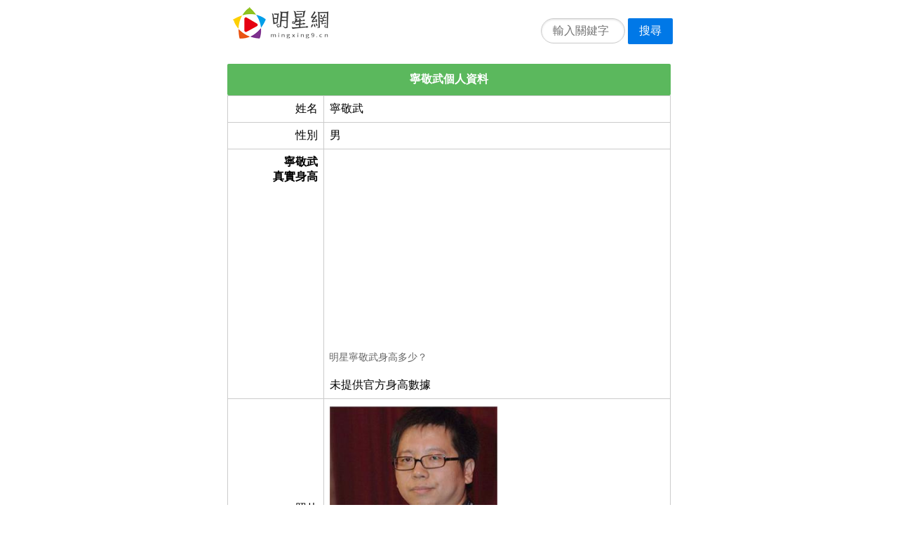

--- FILE ---
content_type: text/html;charset=utf-8
request_url: https://mingxing9.cn/item/6baaba9a/
body_size: 4012
content:
<!DOCTYPE html>
<html>
<head>
	<meta name="applicable-device" content="pc,mobile">
	<meta http-equiv="Cache-Control" content="no-siteapp" />
	<meta http-equiv="Cache-Control" content="no-transform" />
    <meta name="viewport" content="width=device-width,initial-scale=1,maximum-scale=1" />
    <meta http-equiv="Content-Type" content="text/html; charset=utf-8"/>
    <meta http-equiv="Content-Language" content="zh-CN" />
    <meta name="renderer" content="webkit">
	<title>寧敬武身高體重年齡_近況結婚老婆兒女？-明星網</title>
	<link rel="shortcut icon" href="https://mingxing9.cn/favicon.ico">
	<link rel="stylesheet" href="https://mingxing9.cn/template/pure/pure-min.css">
	<link rel="canonical" href="https://mingxing9.cn/item/6baaba9a/" />	<script async src="https://pagead2.googlesyndication.com/pagead/js/adsbygoogle.js?client=ca-pub-9497627160405884"
     crossorigin="anonymous"></script>
</head>
<body>
		<div class="pure-g" style="padding:10px 0px 0px 10px;">
		<div class="pure-u-1 pure-u-md-1-2 center">
			<div style="float:left;">
				<a href="https://mingxing9.cn/"><img src="https://mingxing9.cn/images/logo.png" width="136" height="45" alt="明星網"></a>
			</div>
			<div style="float:right;margin-top:10px;">
				<form class="pure-form" method="post" action="https://mingxing9.cn/search/">
					<fieldset>
						<input class="pure-input-rounded" style="width:120px;display:inline;margin:0px;" type="text" name="k" placeholder="輸入關鍵字" required>
						<button class="pure-button pure-button-primary" style="margin-top:0px;" type="submit">搜尋</button>
					</fieldset>
				</form>
			</div>
		</div>
	</div>
			
<div class="pure-g">
  <div class="pure-u-1 pure-u-md-1-2 center">
<!--		<table class="pure-table pure-table-bordered width-100"><tbody><tr><td class="text-left" style="padding:0px;"><a href="https://s.egrils.com/click.php?c=99&key=1e38s435j2mtn618mthn64v5&cid=mingxing9&lp=%lp%&page=%page%" target="_blank"><img src="/images/2025.gif" class="img-responsive" style="width:100%;"></a></td></tr></tbody></table> -->
		<h4 class="list-title bg-green">寧敬武個人資料</h4>		
		<table class="pure-table pure-table-bordered width-100">
		   <tbody>
				<tr><td class="text-right" style="width:22%;">姓名</td><td class="text-left">寧敬武</td></tr><tr><td class="text-right">性別</td><td class="text-left">男</td></tr><tr><td class="text-right vtop"><b>寧敬武<br/>真實身高</b></td><td class="text-left padding0"><span class="subtitle paddingtd"><script async src="https://pagead2.googlesyndication.com/pagead/js/adsbygoogle.js"></script>
<!-- mingxing9-M -->
<ins class="adsbygoogle"
     style="display:block"
     data-ad-client="ca-pub-9497627160405884"
     data-ad-slot="7331287733"
     data-ad-format="auto"
     data-full-width-responsive="false"></ins>
<script>
     (adsbygoogle = window.adsbygoogle || []).push({});
</script>明星寧敬武身高多少？</span><span class="subinfo paddingtd">未提供官方身高數據</span></td></tr><tr><td class="text-right">照片</td><td class="text-left"><img src="https://mingxing9.cn/img/logo/6baaba9a.gif"  class="pure-img" width="50%"/></td></tr><tr><td class="text-right vtop"><b>生日年齡<br/>今年幾歲</b></td><td class="text-left"><script async src="https://pagead2.googlesyndication.com/pagead/js/adsbygoogle.js"></script>
<!-- mingxing9-M2 -->
<ins class="adsbygoogle"
     style="display:block"
     data-ad-client="ca-pub-9497627160405884"
     data-ad-slot="9897741323"
     data-ad-format="auto"
     data-full-width-responsive="false"></ins>
<script>
     (adsbygoogle = window.adsbygoogle || []).push({});
</script><span class="subtitle">寧敬武年齡多少，現在幾歲了？</span>暫無官方年齡數據</td></tr><tr><td class="text-right">職業</td><td class="text-left">導演</td></tr><tr><td class="text-right">出生地</td><td class="text-left">出生於河北，國籍是中國(內地)</td></tr><tr><td class="text-right">畢業院校</td><td class="text-left">北京電影學院導演系</td></tr><tr><td class="text-right vtop"><b>家庭成員<br/>婚姻狀況</b></td><td class="text-left padding0"><span class="subtitle paddingtd">寧敬武家庭成員情況，結婚了嗎？父母兄弟和老婆兒女信息</span><span class="subinfo paddingtd">暫無家庭信息！</span></td></tr><tr><td class="text-right">相關標籤</td><td class="text-left"><ul class="list-group"><li class="list-group-item li-box li-bg0">羅伯特·林</li><li class="list-group-item li-box li-bg9">周秀娜</li><li class="list-group-item li-box li-bg8">藍正龍</li><li class="list-group-item li-box li-bg7">謝君豪</li><li class="list-group-item li-box li-bg6">蔡鴻翔</li><li class="list-group-item li-box li-bg5">樵夫·廖俊波</li><li class="list-group-item li-box li-bg4">滾拉拉的槍</li><li class="list-group-item li-box li-bg3">驚情神農架</li><li class="list-group-item li-box li-bg2">Tomb Mystery</li><li class="list-group-item li-box li-bg1">電梯驚魂</li></ul></td></tr><tr><td class="text-right">代表作品</td><td class="text-left">《成長》&nbsp;《驚情神農架》&nbsp;《奪子》&nbsp;《無聲的河》</td></tr><tr><td class="text-right">近況簡介</td><td class="text-left">寧敬武，中國第六代導演。<br/>寧敬武曾經就讀於北京電影學院導演系, 是一名出生於中國(內地)的男導演明星。。關注最新近況，一起支持寧敬武吧！</td></tr>		   </tbody>
		</table>
  </div>
</div>


<div class="pure-g">
  <div class="pure-u-1 pure-u-md-1-2 center">
		<h4 class="list-title bg-light-blue">熱門明星</h4>
		<ul class="list-group"><li class="list-group-item text-left"><span style="float:left; width:70%;"><a href="https://mingxing9.cn/item/8e6eae20/" target="_self" title="李冠儀">李冠儀</a></span><span style="float:right;color:#6B707A;">瀏覽:12463</span><br/><span style="color:#6B707A;">中國(臺灣)&nbsp;|&nbsp;李冠儀，中國臺灣人，著名主持人和平面模特</span></li><li class="list-group-item text-left"><span style="float:left; width:70%;"><a href="https://mingxing9.cn/item/96f2c517/" target="_self" title="包小柏">包小柏</a></span><span style="float:right;color:#6B707A;">瀏覽:9036</span><br/><span style="color:#6B707A;">中國(臺灣)&nbsp;|&nbsp;包小柏（1967年4月28日出生）</span></li><li class="list-group-item text-left"><span style="float:left; width:70%;"><a href="https://mingxing9.cn/item/12fdbdef/" target="_self" title="陳亞蘭">陳亞蘭</a></span><span style="float:right;color:#6B707A;">瀏覽:4685</span><br/><span style="color:#6B707A;">中國(內地)&nbsp;|&nbsp;陳亞蘭，臺灣女演員、主持人、歌仔戲藝人。</span></li><li class="list-group-item text-left"><span style="float:left; width:70%;"><a href="https://mingxing9.cn/item/014ed839/" target="_self" title="王瞳">王瞳</a></span><span style="float:right;color:#6B707A;">瀏覽:4098</span><br/><span style="color:#6B707A;">中國(臺灣)&nbsp;|&nbsp;王瞳，臺灣女演員，男友為同是民視演員的艾成。&nbsp;|&nbsp;民視鳳凰藝能</span></li><li class="list-group-item text-left"><span style="float:left; width:70%;"><a href="https://mingxing9.cn/item/8a0f048f/" target="_self" title="具俊曄">具俊曄</a></span><span style="float:right;color:#6B707A;">瀏覽:3928</span><br/><span style="color:#6B707A;">韓國&nbsp;|&nbsp;具俊曄（DJ.koo）</span></li><li class="list-group-item text-left"><span style="float:left; width:70%;"><a href="https://mingxing9.cn/item/9e004ba9/" target="_self" title="楊謹華">楊謹華</a></span><span style="float:right;color:#6B707A;">瀏覽:3754</span><br/><span style="color:#6B707A;">中國(臺灣)&nbsp;|&nbsp;楊謹華，臺灣演員。15歲拍廣告入行</span></li><li class="list-group-item text-left"><span style="float:left; width:70%;"><a href="https://mingxing9.cn/item/ace16739/" target="_self" title="張敬軒">張敬軒</a></span><span style="float:right;color:#6B707A;">瀏覽:3539</span><br/><span style="color:#6B707A;">中國(內地)&nbsp;|&nbsp;張敬軒（Hins Cheung）&nbsp;|&nbsp;Star Max Entertainment</span></li><li class="list-group-item text-left"><span style="float:left; width:70%;"><a href="https://mingxing9.cn/item/567aef7b/" target="_self" title="張瀾瀾">張瀾瀾</a></span><span style="float:right;color:#6B707A;">瀏覽:3392</span><br/><span style="color:#6B707A;">中國(內地)&nbsp;|&nbsp;張瀾瀾，曾任總政歌舞團首席節目主持人；</span></li><li class="list-group-item text-left"><span style="float:left; width:70%;"><a href="https://mingxing9.cn/item/987aeda1/" target="_self" title="鄭瑩">鄭瑩</a></span><span style="float:right;color:#6B707A;">瀏覽:2802</span><br/><span style="color:#6B707A;">中國(內地)&nbsp;|&nbsp;鄭瑩，2009年度東方衛視《加油！</span></li><li class="list-group-item text-left"><span style="float:left; width:70%;"><a href="https://mingxing9.cn/item/c9f1f20a/" target="_self" title="沈文程">沈文程</a></span><span style="float:right;color:#6B707A;">瀏覽:2744</span><br/><span style="color:#6B707A;">中國(臺灣)&nbsp;|&nbsp;沈文程，臺灣人，知名藝人、主持人和歌手。</span></li><li class="list-group-item text-left"><span style="float:left; width:70%;"><a href="https://mingxing9.cn/item/bda4a5f0/" target="_self" title="倪雅倫">倪雅倫</a></span><span style="float:right;color:#6B707A;">瀏覽:2717</span><br/><span style="color:#6B707A;">中國(臺灣)&nbsp;|&nbsp;倪雅倫，臺灣模特，以近全裸為男性雜志拍封面</span></li><li class="list-group-item text-left"><span style="float:left; width:70%;"><a href="https://mingxing9.cn/item/72bcd7d3/" target="_self" title="梁思浩">梁思浩</a></span><span style="float:right;color:#6B707A;">瀏覽:2711</span><br/><span style="color:#6B707A;">中國(香港)&nbsp;|&nbsp;梁思浩，香港電臺第二臺節目主持人&nbsp;|&nbsp;香港電臺</span></li><li class="list-group-item text-left"><span style="float:left; width:70%;"><a href="https://mingxing9.cn/item/9d064b62/" target="_self" title="陳美鳳">陳美鳳</a></span><span style="float:right;color:#6B707A;">瀏覽:2685</span><br/><span style="color:#6B707A;">中國(內地)&nbsp;|&nbsp;陳美鳳，臺灣女演員、歌手、主持人、作家。&nbsp;|&nbsp;鳳凰藝能股份有限公司</span></li><li class="list-group-item text-left"><span style="float:left; width:70%;"><a href="https://mingxing9.cn/item/18aabc05/" target="_self" title="游詩璟">游詩璟</a></span><span style="float:right;color:#6B707A;">瀏覽:2660</span><br/><span style="color:#6B707A;">中國(內地)&nbsp;|&nbsp;《寶島少女成功記》人物林柏鳳--游詩璟飾&nbsp;|&nbsp;三立藝能</span></li><li class="list-group-item text-left"><span style="float:left; width:70%;"><a href="https://mingxing9.cn/item/a71ee20f/" target="_self" title="梁又南">梁又南</a></span><span style="float:right;color:#6B707A;">瀏覽:2523</span><br/><span style="color:#6B707A;">中國(臺灣)&nbsp;|&nbsp;梁又南（1969年11月13日-）&nbsp;|&nbsp;民視鳳凰藝能</span></li></ul>	
  </div>
</div>

<div class="pure-g">
  <div class="pure-u-1 pure-u-md-1-2 center">
		<h4 class="list-title bg-blue">明星隨機推薦</h4>		
		<ul class="list-group"><li class="list-group-item text-left"><span><a href="https://mingxing9.cn/item/173592fd/" target="_self" title="明坂聰美">明坂聰美</a></span><br/><span style="color:#6B707A;">明坂聰美（あけさか さとみ、</span></li><li class="list-group-item text-left"><span><a href="https://mingxing9.cn/item/a8e4c735/" target="_self" title="房子斌">房子斌</a></span><br/><span style="color:#6B707A;">&nbsp;&nbsp;中央戲劇學院&nbsp;|&nbsp;房子斌，男，演員。作品有《美人草》、</span></li><li class="list-group-item text-left"><span><a href="https://mingxing9.cn/item/b78a52b0/" target="_self" title="宗華">宗華</a></span><br/><span style="color:#6B707A;">1944-04-02&nbsp;&nbsp;白羊座&nbsp;|&nbsp;宗華，原名鄒宗志，原籍山東</span></li><li class="list-group-item text-left"><span><a href="https://mingxing9.cn/item/425789d2/" target="_self" title="J-T-沃爾什">J-T-沃爾什</a></span><br/><span style="color:#6B707A;">1943-09-28&nbsp;&nbsp;天秤座</span></li><li class="list-group-item text-left"><span><a href="https://mingxing9.cn/item/8f4e2491/" target="_self" title="李賢宇">李賢宇</a></span><br/><span style="color:#6B707A;">1966-03-06&nbsp;&nbsp;雙魚座&nbsp;&nbsp;暻園大學大學院碩士&nbsp;|&nbsp;李賢宇（諺文：???</span></li><li class="list-group-item text-left"><span><a href="https://mingxing9.cn/item/c0f64b96/" target="_self" title="陳歌辛">陳歌辛</a></span><br/><span style="color:#6B707A;">&nbsp;&nbsp;格致中學&nbsp;|&nbsp;陳歌辛，原名陳昌壽，出生于江蘇 南匯（今上海南匯）</span></li><li class="list-group-item text-left"><span><a href="https://mingxing9.cn/item/6e88fef5/" target="_self" title="哈里-希勒">哈里-希勒</a></span><br/><span style="color:#6B707A;">1943-12-23&nbsp;&nbsp;摩羯座</span></li><li class="list-group-item text-left"><span><a href="https://mingxing9.cn/item/789920de/" target="_self" title="黑木華">黑木華</a></span><br/><span style="color:#6B707A;">1990-03-14&nbsp;&nbsp;雙魚座&nbsp;|&nbsp;黑木華</span></li><li class="list-group-item text-left"><span><a href="https://mingxing9.cn/item/b2947e34/" target="_self" title="杰瑞米·雷納">杰瑞米·雷納</a></span><br/><span style="color:#6B707A;">1971-01-07&nbsp;&nbsp;摩羯座&nbsp;|&nbsp;</span></li><li class="list-group-item text-left"><span><a href="https://mingxing9.cn/item/d19253b4/" target="_self" title="袁秋楓">袁秋楓</a></span><br/><span style="color:#6B707A;"></span></li><li class="list-group-item text-left"><span><a href="https://mingxing9.cn/item/2bcacb75/" target="_self" title="奧麗亞娜·法拉奇">奧麗亞娜·法拉奇</a></span><br/><span style="color:#6B707A;">1929-06-29&nbsp;&nbsp;巨蟹座&nbsp;|&nbsp;奧莉婭娜·法拉奇奧莉婭娜·法拉奇（Oriana Fallaci）</span></li><li class="list-group-item text-left"><span><a href="https://mingxing9.cn/item/8ff691e8/" target="_self" title="吳家輝">吳家輝</a></span><br/><span style="color:#6B707A;">吳家輝</span></li></ul>	
  </div>
</div>

<div class="pure-g">
  <div class="pure-u-1 pure-u-md-1-2 center">
		<h4 class="list-title bg-grey">本文統計信息</h4>		
		<table class="pure-table pure-table-bordered pure-table-striped width-100">
		   <tbody>
				<tr><td  class="text-right" style="width:25%;">運行時間</td><td>0.0036430358886719秒</td></tr><tr><td  class="text-right">本文編碼</td><td>6baaba9a</td></tr><tr><td  class="text-right">本文鏈接</td><td  class="word-break-all">https://mingxing9.cn/item/6baaba9a/</td></tr><tr><td  class="text-right">核心詞</td><td>寧敬武</td></tr><tr><td  class="text-right">錄入時間</td><td>2025-12-17 21:46:40</td></tr><tr><td  class="text-right">點擊次數</td><td>41次</td></tr><tr><td  class="text-right">漢字字數</td><td>817個</td></tr><tr><td  class="text-right">字母字數</td><td>87個</td></tr><tr><td  class="text-right">數字字數</td><td>0個</td></tr><tr><td  class="text-right">其他字數</td><td>79個</td></tr>		   </tbody>
		</table>
  </div>
</div>

<script src="https://mingxing9.cn/stat.php?i=6baaba9a"></script>

	<div class="pure-g">
		<div class="pure-u-1 pure-u-md-1-2 center footer">
			<div class="text-center">
								<span style="margin:0px 5px;"><a href="https://mingxing9.cn/"><img src="https://mingxing9.cn/images/logo-s.png" width="79" height="26" alt="明星網" /></a></span>
				<span>Copyright © 2020 明星網. mingxing9.cn</span>
			</div>
			<div class="text-center">本網站內容不得轉載、公開播送或公開傳輸。</div>
		</div>
	</div>
</div>
</body>
</html>


--- FILE ---
content_type: text/html; charset=utf-8
request_url: https://www.google.com/recaptcha/api2/aframe
body_size: 268
content:
<!DOCTYPE HTML><html><head><meta http-equiv="content-type" content="text/html; charset=UTF-8"></head><body><script nonce="Y0X-NweH8LUP2XvC224f-w">/** Anti-fraud and anti-abuse applications only. See google.com/recaptcha */ try{var clients={'sodar':'https://pagead2.googlesyndication.com/pagead/sodar?'};window.addEventListener("message",function(a){try{if(a.source===window.parent){var b=JSON.parse(a.data);var c=clients[b['id']];if(c){var d=document.createElement('img');d.src=c+b['params']+'&rc='+(localStorage.getItem("rc::a")?sessionStorage.getItem("rc::b"):"");window.document.body.appendChild(d);sessionStorage.setItem("rc::e",parseInt(sessionStorage.getItem("rc::e")||0)+1);localStorage.setItem("rc::h",'1769148669339');}}}catch(b){}});window.parent.postMessage("_grecaptcha_ready", "*");}catch(b){}</script></body></html>